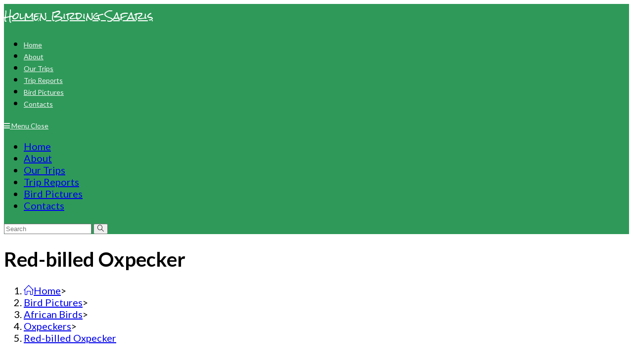

--- FILE ---
content_type: text/html; charset=UTF-8
request_url: https://www.holmen-birding-safari.com/bird-pictures/african-birds/oxpeckers/red-billed-oxpecker/
body_size: 13992
content:
<!DOCTYPE html>
<html class="html" lang="en-GB">
<head>
	<meta charset="UTF-8">
	<link rel="profile" href="https://gmpg.org/xfn/11">

	<title>Red-billed Oxpecker &#8211; Holmen Birding Safaris</title>
<meta name='robots' content='max-image-preview:large' />
<meta name="viewport" content="width=device-width, initial-scale=1"><link rel='dns-prefetch' href='//fonts.googleapis.com' />
<link rel="alternate" type="application/rss+xml" title="Holmen Birding Safaris &raquo; Feed" href="https://www.holmen-birding-safari.com/feed/" />
<link rel="alternate" type="application/rss+xml" title="Holmen Birding Safaris &raquo; Comments Feed" href="https://www.holmen-birding-safari.com/comments/feed/" />
<link rel="alternate" title="oEmbed (JSON)" type="application/json+oembed" href="https://www.holmen-birding-safari.com/wp-json/oembed/1.0/embed?url=https%3A%2F%2Fwww.holmen-birding-safari.com%2Fbird-pictures%2Fafrican-birds%2Foxpeckers%2Fred-billed-oxpecker%2F" />
<link rel="alternate" title="oEmbed (XML)" type="text/xml+oembed" href="https://www.holmen-birding-safari.com/wp-json/oembed/1.0/embed?url=https%3A%2F%2Fwww.holmen-birding-safari.com%2Fbird-pictures%2Fafrican-birds%2Foxpeckers%2Fred-billed-oxpecker%2F&#038;format=xml" />
<style id='wp-img-auto-sizes-contain-inline-css'>
img:is([sizes=auto i],[sizes^="auto," i]){contain-intrinsic-size:3000px 1500px}
/*# sourceURL=wp-img-auto-sizes-contain-inline-css */
</style>
<link rel='stylesheet' id='hfe-widgets-style-css' href='https://usercontent.one/wp/www.holmen-birding-safari.com/wp-content/plugins/header-footer-elementor/inc/widgets-css/frontend.css?ver=2.8.1' media='all' />
<style id='wp-emoji-styles-inline-css'>

	img.wp-smiley, img.emoji {
		display: inline !important;
		border: none !important;
		box-shadow: none !important;
		height: 1em !important;
		width: 1em !important;
		margin: 0 0.07em !important;
		vertical-align: -0.1em !important;
		background: none !important;
		padding: 0 !important;
	}
/*# sourceURL=wp-emoji-styles-inline-css */
</style>
<style id='classic-theme-styles-inline-css'>
/*! This file is auto-generated */
.wp-block-button__link{color:#fff;background-color:#32373c;border-radius:9999px;box-shadow:none;text-decoration:none;padding:calc(.667em + 2px) calc(1.333em + 2px);font-size:1.125em}.wp-block-file__button{background:#32373c;color:#fff;text-decoration:none}
/*# sourceURL=/wp-includes/css/classic-themes.min.css */
</style>
<style id='global-styles-inline-css'>
:root{--wp--preset--aspect-ratio--square: 1;--wp--preset--aspect-ratio--4-3: 4/3;--wp--preset--aspect-ratio--3-4: 3/4;--wp--preset--aspect-ratio--3-2: 3/2;--wp--preset--aspect-ratio--2-3: 2/3;--wp--preset--aspect-ratio--16-9: 16/9;--wp--preset--aspect-ratio--9-16: 9/16;--wp--preset--color--black: #000000;--wp--preset--color--cyan-bluish-gray: #abb8c3;--wp--preset--color--white: #ffffff;--wp--preset--color--pale-pink: #f78da7;--wp--preset--color--vivid-red: #cf2e2e;--wp--preset--color--luminous-vivid-orange: #ff6900;--wp--preset--color--luminous-vivid-amber: #fcb900;--wp--preset--color--light-green-cyan: #7bdcb5;--wp--preset--color--vivid-green-cyan: #00d084;--wp--preset--color--pale-cyan-blue: #8ed1fc;--wp--preset--color--vivid-cyan-blue: #0693e3;--wp--preset--color--vivid-purple: #9b51e0;--wp--preset--gradient--vivid-cyan-blue-to-vivid-purple: linear-gradient(135deg,rgb(6,147,227) 0%,rgb(155,81,224) 100%);--wp--preset--gradient--light-green-cyan-to-vivid-green-cyan: linear-gradient(135deg,rgb(122,220,180) 0%,rgb(0,208,130) 100%);--wp--preset--gradient--luminous-vivid-amber-to-luminous-vivid-orange: linear-gradient(135deg,rgb(252,185,0) 0%,rgb(255,105,0) 100%);--wp--preset--gradient--luminous-vivid-orange-to-vivid-red: linear-gradient(135deg,rgb(255,105,0) 0%,rgb(207,46,46) 100%);--wp--preset--gradient--very-light-gray-to-cyan-bluish-gray: linear-gradient(135deg,rgb(238,238,238) 0%,rgb(169,184,195) 100%);--wp--preset--gradient--cool-to-warm-spectrum: linear-gradient(135deg,rgb(74,234,220) 0%,rgb(151,120,209) 20%,rgb(207,42,186) 40%,rgb(238,44,130) 60%,rgb(251,105,98) 80%,rgb(254,248,76) 100%);--wp--preset--gradient--blush-light-purple: linear-gradient(135deg,rgb(255,206,236) 0%,rgb(152,150,240) 100%);--wp--preset--gradient--blush-bordeaux: linear-gradient(135deg,rgb(254,205,165) 0%,rgb(254,45,45) 50%,rgb(107,0,62) 100%);--wp--preset--gradient--luminous-dusk: linear-gradient(135deg,rgb(255,203,112) 0%,rgb(199,81,192) 50%,rgb(65,88,208) 100%);--wp--preset--gradient--pale-ocean: linear-gradient(135deg,rgb(255,245,203) 0%,rgb(182,227,212) 50%,rgb(51,167,181) 100%);--wp--preset--gradient--electric-grass: linear-gradient(135deg,rgb(202,248,128) 0%,rgb(113,206,126) 100%);--wp--preset--gradient--midnight: linear-gradient(135deg,rgb(2,3,129) 0%,rgb(40,116,252) 100%);--wp--preset--font-size--small: 13px;--wp--preset--font-size--medium: 20px;--wp--preset--font-size--large: 36px;--wp--preset--font-size--x-large: 42px;--wp--preset--spacing--20: 0.44rem;--wp--preset--spacing--30: 0.67rem;--wp--preset--spacing--40: 1rem;--wp--preset--spacing--50: 1.5rem;--wp--preset--spacing--60: 2.25rem;--wp--preset--spacing--70: 3.38rem;--wp--preset--spacing--80: 5.06rem;--wp--preset--shadow--natural: 6px 6px 9px rgba(0, 0, 0, 0.2);--wp--preset--shadow--deep: 12px 12px 50px rgba(0, 0, 0, 0.4);--wp--preset--shadow--sharp: 6px 6px 0px rgba(0, 0, 0, 0.2);--wp--preset--shadow--outlined: 6px 6px 0px -3px rgb(255, 255, 255), 6px 6px rgb(0, 0, 0);--wp--preset--shadow--crisp: 6px 6px 0px rgb(0, 0, 0);}:where(.is-layout-flex){gap: 0.5em;}:where(.is-layout-grid){gap: 0.5em;}body .is-layout-flex{display: flex;}.is-layout-flex{flex-wrap: wrap;align-items: center;}.is-layout-flex > :is(*, div){margin: 0;}body .is-layout-grid{display: grid;}.is-layout-grid > :is(*, div){margin: 0;}:where(.wp-block-columns.is-layout-flex){gap: 2em;}:where(.wp-block-columns.is-layout-grid){gap: 2em;}:where(.wp-block-post-template.is-layout-flex){gap: 1.25em;}:where(.wp-block-post-template.is-layout-grid){gap: 1.25em;}.has-black-color{color: var(--wp--preset--color--black) !important;}.has-cyan-bluish-gray-color{color: var(--wp--preset--color--cyan-bluish-gray) !important;}.has-white-color{color: var(--wp--preset--color--white) !important;}.has-pale-pink-color{color: var(--wp--preset--color--pale-pink) !important;}.has-vivid-red-color{color: var(--wp--preset--color--vivid-red) !important;}.has-luminous-vivid-orange-color{color: var(--wp--preset--color--luminous-vivid-orange) !important;}.has-luminous-vivid-amber-color{color: var(--wp--preset--color--luminous-vivid-amber) !important;}.has-light-green-cyan-color{color: var(--wp--preset--color--light-green-cyan) !important;}.has-vivid-green-cyan-color{color: var(--wp--preset--color--vivid-green-cyan) !important;}.has-pale-cyan-blue-color{color: var(--wp--preset--color--pale-cyan-blue) !important;}.has-vivid-cyan-blue-color{color: var(--wp--preset--color--vivid-cyan-blue) !important;}.has-vivid-purple-color{color: var(--wp--preset--color--vivid-purple) !important;}.has-black-background-color{background-color: var(--wp--preset--color--black) !important;}.has-cyan-bluish-gray-background-color{background-color: var(--wp--preset--color--cyan-bluish-gray) !important;}.has-white-background-color{background-color: var(--wp--preset--color--white) !important;}.has-pale-pink-background-color{background-color: var(--wp--preset--color--pale-pink) !important;}.has-vivid-red-background-color{background-color: var(--wp--preset--color--vivid-red) !important;}.has-luminous-vivid-orange-background-color{background-color: var(--wp--preset--color--luminous-vivid-orange) !important;}.has-luminous-vivid-amber-background-color{background-color: var(--wp--preset--color--luminous-vivid-amber) !important;}.has-light-green-cyan-background-color{background-color: var(--wp--preset--color--light-green-cyan) !important;}.has-vivid-green-cyan-background-color{background-color: var(--wp--preset--color--vivid-green-cyan) !important;}.has-pale-cyan-blue-background-color{background-color: var(--wp--preset--color--pale-cyan-blue) !important;}.has-vivid-cyan-blue-background-color{background-color: var(--wp--preset--color--vivid-cyan-blue) !important;}.has-vivid-purple-background-color{background-color: var(--wp--preset--color--vivid-purple) !important;}.has-black-border-color{border-color: var(--wp--preset--color--black) !important;}.has-cyan-bluish-gray-border-color{border-color: var(--wp--preset--color--cyan-bluish-gray) !important;}.has-white-border-color{border-color: var(--wp--preset--color--white) !important;}.has-pale-pink-border-color{border-color: var(--wp--preset--color--pale-pink) !important;}.has-vivid-red-border-color{border-color: var(--wp--preset--color--vivid-red) !important;}.has-luminous-vivid-orange-border-color{border-color: var(--wp--preset--color--luminous-vivid-orange) !important;}.has-luminous-vivid-amber-border-color{border-color: var(--wp--preset--color--luminous-vivid-amber) !important;}.has-light-green-cyan-border-color{border-color: var(--wp--preset--color--light-green-cyan) !important;}.has-vivid-green-cyan-border-color{border-color: var(--wp--preset--color--vivid-green-cyan) !important;}.has-pale-cyan-blue-border-color{border-color: var(--wp--preset--color--pale-cyan-blue) !important;}.has-vivid-cyan-blue-border-color{border-color: var(--wp--preset--color--vivid-cyan-blue) !important;}.has-vivid-purple-border-color{border-color: var(--wp--preset--color--vivid-purple) !important;}.has-vivid-cyan-blue-to-vivid-purple-gradient-background{background: var(--wp--preset--gradient--vivid-cyan-blue-to-vivid-purple) !important;}.has-light-green-cyan-to-vivid-green-cyan-gradient-background{background: var(--wp--preset--gradient--light-green-cyan-to-vivid-green-cyan) !important;}.has-luminous-vivid-amber-to-luminous-vivid-orange-gradient-background{background: var(--wp--preset--gradient--luminous-vivid-amber-to-luminous-vivid-orange) !important;}.has-luminous-vivid-orange-to-vivid-red-gradient-background{background: var(--wp--preset--gradient--luminous-vivid-orange-to-vivid-red) !important;}.has-very-light-gray-to-cyan-bluish-gray-gradient-background{background: var(--wp--preset--gradient--very-light-gray-to-cyan-bluish-gray) !important;}.has-cool-to-warm-spectrum-gradient-background{background: var(--wp--preset--gradient--cool-to-warm-spectrum) !important;}.has-blush-light-purple-gradient-background{background: var(--wp--preset--gradient--blush-light-purple) !important;}.has-blush-bordeaux-gradient-background{background: var(--wp--preset--gradient--blush-bordeaux) !important;}.has-luminous-dusk-gradient-background{background: var(--wp--preset--gradient--luminous-dusk) !important;}.has-pale-ocean-gradient-background{background: var(--wp--preset--gradient--pale-ocean) !important;}.has-electric-grass-gradient-background{background: var(--wp--preset--gradient--electric-grass) !important;}.has-midnight-gradient-background{background: var(--wp--preset--gradient--midnight) !important;}.has-small-font-size{font-size: var(--wp--preset--font-size--small) !important;}.has-medium-font-size{font-size: var(--wp--preset--font-size--medium) !important;}.has-large-font-size{font-size: var(--wp--preset--font-size--large) !important;}.has-x-large-font-size{font-size: var(--wp--preset--font-size--x-large) !important;}
:where(.wp-block-post-template.is-layout-flex){gap: 1.25em;}:where(.wp-block-post-template.is-layout-grid){gap: 1.25em;}
:where(.wp-block-term-template.is-layout-flex){gap: 1.25em;}:where(.wp-block-term-template.is-layout-grid){gap: 1.25em;}
:where(.wp-block-columns.is-layout-flex){gap: 2em;}:where(.wp-block-columns.is-layout-grid){gap: 2em;}
:root :where(.wp-block-pullquote){font-size: 1.5em;line-height: 1.6;}
/*# sourceURL=global-styles-inline-css */
</style>
<link rel='stylesheet' id='hfe-style-css' href='https://usercontent.one/wp/www.holmen-birding-safari.com/wp-content/plugins/header-footer-elementor/assets/css/header-footer-elementor.css?ver=2.8.1' media='all' />
<link rel='stylesheet' id='elementor-icons-css' href='https://usercontent.one/wp/www.holmen-birding-safari.com/wp-content/plugins/elementor/assets/lib/eicons/css/elementor-icons.min.css?ver=5.46.0' media='all' />
<link rel='stylesheet' id='elementor-frontend-css' href='https://usercontent.one/wp/www.holmen-birding-safari.com/wp-content/plugins/elementor/assets/css/frontend.min.css?ver=3.34.2' media='all' />
<link rel='stylesheet' id='elementor-post-13244-css' href='https://usercontent.one/wp/www.holmen-birding-safari.com/wp-content/uploads/elementor/css/post-13244.css?ver=1769357177' media='all' />
<link rel='stylesheet' id='font-awesome-5-all-css' href='https://usercontent.one/wp/www.holmen-birding-safari.com/wp-content/plugins/elementor/assets/lib/font-awesome/css/all.min.css?ver=3.34.2' media='all' />
<link rel='stylesheet' id='font-awesome-4-shim-css' href='https://usercontent.one/wp/www.holmen-birding-safari.com/wp-content/plugins/elementor/assets/lib/font-awesome/css/v4-shims.min.css?ver=3.34.2' media='all' />
<link rel='stylesheet' id='widget-image-css' href='https://usercontent.one/wp/www.holmen-birding-safari.com/wp-content/plugins/elementor/assets/css/widget-image.min.css?ver=3.34.2' media='all' />
<link rel='stylesheet' id='elementor-post-5939-css' href='https://usercontent.one/wp/www.holmen-birding-safari.com/wp-content/uploads/elementor/css/post-5939.css?ver=1769528371' media='all' />
<link rel='stylesheet' id='elementor-post-217-css' href='https://usercontent.one/wp/www.holmen-birding-safari.com/wp-content/uploads/elementor/css/post-217.css?ver=1769357177' media='all' />
<link rel='stylesheet' id='font-awesome-css' href='https://usercontent.one/wp/www.holmen-birding-safari.com/wp-content/themes/oceanwp/assets/fonts/fontawesome/css/all.min.css?ver=6.4.2' media='all' />
<link rel='stylesheet' id='simple-line-icons-css' href='https://usercontent.one/wp/www.holmen-birding-safari.com/wp-content/themes/oceanwp/assets/css/third/simple-line-icons.min.css?ver=2.4.0' media='all' />
<link rel='stylesheet' id='oceanwp-style-css' href='https://usercontent.one/wp/www.holmen-birding-safari.com/wp-content/themes/oceanwp/assets/css/style.min.css?ver=3.5.5' media='all' />
<link rel='stylesheet' id='oceanwp-google-font-lato-css' href='//fonts.googleapis.com/css?family=Lato%3A100%2C200%2C300%2C400%2C500%2C600%2C700%2C800%2C900%2C100i%2C200i%2C300i%2C400i%2C500i%2C600i%2C700i%2C800i%2C900i&#038;subset=latin&#038;display=swap&#038;ver=6.9' media='all' />
<link rel='stylesheet' id='oceanwp-google-font-rock-salt-css' href='//fonts.googleapis.com/css?family=Rock+Salt%3A100%2C200%2C300%2C400%2C500%2C600%2C700%2C800%2C900%2C100i%2C200i%2C300i%2C400i%2C500i%2C600i%2C700i%2C800i%2C900i&#038;subset=latin&#038;display=swap&#038;ver=6.9' media='all' />
<link rel='stylesheet' id='hfe-elementor-icons-css' href='https://usercontent.one/wp/www.holmen-birding-safari.com/wp-content/plugins/elementor/assets/lib/eicons/css/elementor-icons.min.css?ver=5.34.0' media='all' />
<link rel='stylesheet' id='hfe-icons-list-css' href='https://usercontent.one/wp/www.holmen-birding-safari.com/wp-content/plugins/elementor/assets/css/widget-icon-list.min.css?ver=3.24.3' media='all' />
<link rel='stylesheet' id='hfe-social-icons-css' href='https://usercontent.one/wp/www.holmen-birding-safari.com/wp-content/plugins/elementor/assets/css/widget-social-icons.min.css?ver=3.24.0' media='all' />
<link rel='stylesheet' id='hfe-social-share-icons-brands-css' href='https://usercontent.one/wp/www.holmen-birding-safari.com/wp-content/plugins/elementor/assets/lib/font-awesome/css/brands.css?ver=5.15.3' media='all' />
<link rel='stylesheet' id='hfe-social-share-icons-fontawesome-css' href='https://usercontent.one/wp/www.holmen-birding-safari.com/wp-content/plugins/elementor/assets/lib/font-awesome/css/fontawesome.css?ver=5.15.3' media='all' />
<link rel='stylesheet' id='hfe-nav-menu-icons-css' href='https://usercontent.one/wp/www.holmen-birding-safari.com/wp-content/plugins/elementor/assets/lib/font-awesome/css/solid.css?ver=5.15.3' media='all' />
<link rel='stylesheet' id='hfe-widget-blockquote-css' href='https://usercontent.one/wp/www.holmen-birding-safari.com/wp-content/plugins/elementor-pro/assets/css/widget-blockquote.min.css?ver=3.25.0' media='all' />
<link rel='stylesheet' id='hfe-mega-menu-css' href='https://usercontent.one/wp/www.holmen-birding-safari.com/wp-content/plugins/elementor-pro/assets/css/widget-mega-menu.min.css?ver=3.26.2' media='all' />
<link rel='stylesheet' id='hfe-nav-menu-widget-css' href='https://usercontent.one/wp/www.holmen-birding-safari.com/wp-content/plugins/elementor-pro/assets/css/widget-nav-menu.min.css?ver=3.26.0' media='all' />
<link rel='stylesheet' id='oe-widgets-style-css' href='https://usercontent.one/wp/www.holmen-birding-safari.com/wp-content/plugins/ocean-extra/assets/css/widgets.css?ver=6.9' media='all' />
<link rel='stylesheet' id='elementor-gf-local-lato-css' href='http://www.holmen-birding-safari.com/wp-content/uploads/elementor/google-fonts/css/lato.css?ver=1749047772' media='all' />
<link rel='stylesheet' id='elementor-icons-shared-0-css' href='https://usercontent.one/wp/www.holmen-birding-safari.com/wp-content/plugins/elementor/assets/lib/font-awesome/css/fontawesome.min.css?ver=5.15.3' media='all' />
<link rel='stylesheet' id='elementor-icons-fa-brands-css' href='https://usercontent.one/wp/www.holmen-birding-safari.com/wp-content/plugins/elementor/assets/lib/font-awesome/css/brands.min.css?ver=5.15.3' media='all' />
<script src="https://usercontent.one/wp/www.holmen-birding-safari.com/wp-content/plugins/elementor/assets/lib/font-awesome/js/v4-shims.min.js?ver=3.34.2" id="font-awesome-4-shim-js"></script>
<script src="https://www.holmen-birding-safari.com/wp-includes/js/jquery/jquery.min.js?ver=3.7.1" id="jquery-core-js"></script>
<script src="https://www.holmen-birding-safari.com/wp-includes/js/jquery/jquery-migrate.min.js?ver=3.4.1" id="jquery-migrate-js"></script>
<script id="jquery-js-after">
!function($){"use strict";$(document).ready(function(){$(this).scrollTop()>100&&$(".hfe-scroll-to-top-wrap").removeClass("hfe-scroll-to-top-hide"),$(window).scroll(function(){$(this).scrollTop()<100?$(".hfe-scroll-to-top-wrap").fadeOut(300):$(".hfe-scroll-to-top-wrap").fadeIn(300)}),$(".hfe-scroll-to-top-wrap").on("click",function(){$("html, body").animate({scrollTop:0},300);return!1})})}(jQuery);
!function($){'use strict';$(document).ready(function(){var bar=$('.hfe-reading-progress-bar');if(!bar.length)return;$(window).on('scroll',function(){var s=$(window).scrollTop(),d=$(document).height()-$(window).height(),p=d? s/d*100:0;bar.css('width',p+'%')});});}(jQuery);
//# sourceURL=jquery-js-after
</script>
<link rel="https://api.w.org/" href="https://www.holmen-birding-safari.com/wp-json/" /><link rel="alternate" title="JSON" type="application/json" href="https://www.holmen-birding-safari.com/wp-json/wp/v2/pages/5939" /><link rel="EditURI" type="application/rsd+xml" title="RSD" href="https://www.holmen-birding-safari.com/xmlrpc.php?rsd" />
<meta name="generator" content="WordPress 6.9" />
<link rel="canonical" href="https://www.holmen-birding-safari.com/bird-pictures/african-birds/oxpeckers/red-billed-oxpecker/" />
<link rel='shortlink' href='https://www.holmen-birding-safari.com/?p=5939' />
<style>[class*=" icon-oc-"],[class^=icon-oc-]{speak:none;font-style:normal;font-weight:400;font-variant:normal;text-transform:none;line-height:1;-webkit-font-smoothing:antialiased;-moz-osx-font-smoothing:grayscale}.icon-oc-one-com-white-32px-fill:before{content:"901"}.icon-oc-one-com:before{content:"900"}#one-com-icon,.toplevel_page_onecom-wp .wp-menu-image{speak:none;display:flex;align-items:center;justify-content:center;text-transform:none;line-height:1;-webkit-font-smoothing:antialiased;-moz-osx-font-smoothing:grayscale}.onecom-wp-admin-bar-item>a,.toplevel_page_onecom-wp>.wp-menu-name{font-size:16px;font-weight:400;line-height:1}.toplevel_page_onecom-wp>.wp-menu-name img{width:69px;height:9px;}.wp-submenu-wrap.wp-submenu>.wp-submenu-head>img{width:88px;height:auto}.onecom-wp-admin-bar-item>a img{height:7px!important}.onecom-wp-admin-bar-item>a img,.toplevel_page_onecom-wp>.wp-menu-name img{opacity:.8}.onecom-wp-admin-bar-item.hover>a img,.toplevel_page_onecom-wp.wp-has-current-submenu>.wp-menu-name img,li.opensub>a.toplevel_page_onecom-wp>.wp-menu-name img{opacity:1}#one-com-icon:before,.onecom-wp-admin-bar-item>a:before,.toplevel_page_onecom-wp>.wp-menu-image:before{content:'';position:static!important;background-color:rgba(240,245,250,.4);border-radius:102px;width:18px;height:18px;padding:0!important}.onecom-wp-admin-bar-item>a:before{width:14px;height:14px}.onecom-wp-admin-bar-item.hover>a:before,.toplevel_page_onecom-wp.opensub>a>.wp-menu-image:before,.toplevel_page_onecom-wp.wp-has-current-submenu>.wp-menu-image:before{background-color:#76b82a}.onecom-wp-admin-bar-item>a{display:inline-flex!important;align-items:center;justify-content:center}#one-com-logo-wrapper{font-size:4em}#one-com-icon{vertical-align:middle}.imagify-welcome{display:none !important;}</style><meta name="generator" content="Elementor 3.34.2; features: additional_custom_breakpoints; settings: css_print_method-external, google_font-enabled, font_display-auto">
<style>.recentcomments a{display:inline !important;padding:0 !important;margin:0 !important;}</style>			<style>
				.e-con.e-parent:nth-of-type(n+4):not(.e-lazyloaded):not(.e-no-lazyload),
				.e-con.e-parent:nth-of-type(n+4):not(.e-lazyloaded):not(.e-no-lazyload) * {
					background-image: none !important;
				}
				@media screen and (max-height: 1024px) {
					.e-con.e-parent:nth-of-type(n+3):not(.e-lazyloaded):not(.e-no-lazyload),
					.e-con.e-parent:nth-of-type(n+3):not(.e-lazyloaded):not(.e-no-lazyload) * {
						background-image: none !important;
					}
				}
				@media screen and (max-height: 640px) {
					.e-con.e-parent:nth-of-type(n+2):not(.e-lazyloaded):not(.e-no-lazyload),
					.e-con.e-parent:nth-of-type(n+2):not(.e-lazyloaded):not(.e-no-lazyload) * {
						background-image: none !important;
					}
				}
			</style>
			<!-- OceanWP CSS -->
<style type="text/css">
/* Header CSS */#site-header,.has-transparent-header .is-sticky #site-header,.has-vh-transparent .is-sticky #site-header.vertical-header,#searchform-header-replace{background-color:#2f9959}#site-header.has-header-media .overlay-header-media{background-color:rgba(0,0,0,0.5)}#site-logo a.site-logo-text{color:#ffffff}#site-navigation-wrap .dropdown-menu >li >a,.oceanwp-mobile-menu-icon a,#searchform-header-replace-close{color:#f7f7f7}#site-navigation-wrap .dropdown-menu >li >a .owp-icon use,.oceanwp-mobile-menu-icon a .owp-icon use,#searchform-header-replace-close .owp-icon use{stroke:#f7f7f7}#site-navigation-wrap .dropdown-menu >li >a:hover,.oceanwp-mobile-menu-icon a:hover,#searchform-header-replace-close:hover{color:#d1ecff}#site-navigation-wrap .dropdown-menu >li >a:hover .owp-icon use,.oceanwp-mobile-menu-icon a:hover .owp-icon use,#searchform-header-replace-close:hover .owp-icon use{stroke:#d1ecff}/* Footer Widgets CSS */#footer-widgets{padding:0}/* Typography CSS */body{font-family:Lato;font-size:20px;color:#000000}h1,h2,h3,h4,h5,h6,.theme-heading,.widget-title,.oceanwp-widget-recent-posts-title,.comment-reply-title,.entry-title,.sidebar-box .widget-title{font-family:Lato}#site-logo a.site-logo-text{font-family:Rock Salt}#site-navigation-wrap .dropdown-menu >li >a,#site-header.full_screen-header .fs-dropdown-menu >li >a,#site-header.top-header #site-navigation-wrap .dropdown-menu >li >a,#site-header.center-header #site-navigation-wrap .dropdown-menu >li >a,#site-header.medium-header #site-navigation-wrap .dropdown-menu >li >a,.oceanwp-mobile-menu-icon a{font-family:Lato;font-size:14px}
</style></head>

<body class="wp-singular page-template-default page page-id-5939 page-child parent-pageid-1814 wp-embed-responsive wp-theme-oceanwp ehf-template-oceanwp ehf-stylesheet-oceanwp oceanwp-theme dropdown-mobile no-header-border default-breakpoint content-full-screen has-breadcrumbs has-fixed-footer elementor-default elementor-kit-13244 elementor-page elementor-page-5939" itemscope="itemscope" itemtype="https://schema.org/WebPage">

	
	
	<div id="outer-wrap" class="site clr">

		<a class="skip-link screen-reader-text" href="#main">Skip to content</a>

		
		<div id="wrap" class="clr">

			
			
<header id="site-header" class="minimal-header clr" data-height="74" itemscope="itemscope" itemtype="https://schema.org/WPHeader" role="banner">

	
					
			<div id="site-header-inner" class="clr container">

				
				

<div id="site-logo" class="clr" itemscope itemtype="https://schema.org/Brand" >

	
	<div id="site-logo-inner" class="clr">

						<a href="https://www.holmen-birding-safari.com/" rel="home" class="site-title site-logo-text" >Holmen Birding Safaris</a>
				
	</div><!-- #site-logo-inner -->

	
	
</div><!-- #site-logo -->

			<div id="site-navigation-wrap" class="clr">
			
			
			
			<nav id="site-navigation" class="navigation main-navigation clr" itemscope="itemscope" itemtype="https://schema.org/SiteNavigationElement" role="navigation" >

				<ul id="menu-main" class="main-menu dropdown-menu sf-menu"><li id="menu-item-18" class="menu-item menu-item-type-post_type menu-item-object-page menu-item-home menu-item-18"><a href="https://www.holmen-birding-safari.com/" class="menu-link"><span class="text-wrap">Home</span></a></li><li id="menu-item-19" class="menu-item menu-item-type-post_type menu-item-object-page menu-item-19"><a href="https://www.holmen-birding-safari.com/about/" class="menu-link"><span class="text-wrap">About</span></a></li><li id="menu-item-22" class="menu-item menu-item-type-post_type menu-item-object-page menu-item-22"><a href="https://www.holmen-birding-safari.com/our-trips-2/" class="menu-link"><span class="text-wrap">Our Trips</span></a></li><li id="menu-item-362" class="menu-item menu-item-type-post_type menu-item-object-page menu-item-362"><a href="https://www.holmen-birding-safari.com/trip-reports/" class="menu-link"><span class="text-wrap">Trip Reports</span></a></li><li id="menu-item-459" class="menu-item menu-item-type-post_type menu-item-object-page current-page-ancestor menu-item-459"><a href="https://www.holmen-birding-safari.com/bird-pictures/" class="menu-link"><span class="text-wrap">Bird Pictures</span></a></li><li id="menu-item-21" class="menu-item menu-item-type-post_type menu-item-object-page menu-item-21"><a href="https://www.holmen-birding-safari.com/contacts/" class="menu-link"><span class="text-wrap">Contacts</span></a></li></ul>
			</nav><!-- #site-navigation -->

			
			
					</div><!-- #site-navigation-wrap -->
			
		
	
				
	
	<div class="oceanwp-mobile-menu-icon clr mobile-right">

		
		
		
		<a href="https://www.holmen-birding-safari.com/#mobile-menu-toggle" class="mobile-menu"  aria-label="Mobile Menu">
							<i class="fa fa-bars" aria-hidden="true"></i>
								<span class="oceanwp-text">Menu</span>
				<span class="oceanwp-close-text">Close</span>
						</a>

		
		
		
	</div><!-- #oceanwp-mobile-menu-navbar -->

	

			</div><!-- #site-header-inner -->

			
<div id="mobile-dropdown" class="clr" >

	<nav class="clr" itemscope="itemscope" itemtype="https://schema.org/SiteNavigationElement">

		<ul id="menu-main-1" class="menu"><li class="menu-item menu-item-type-post_type menu-item-object-page menu-item-home menu-item-18"><a href="https://www.holmen-birding-safari.com/">Home</a></li>
<li class="menu-item menu-item-type-post_type menu-item-object-page menu-item-19"><a href="https://www.holmen-birding-safari.com/about/">About</a></li>
<li class="menu-item menu-item-type-post_type menu-item-object-page menu-item-22"><a href="https://www.holmen-birding-safari.com/our-trips-2/">Our Trips</a></li>
<li class="menu-item menu-item-type-post_type menu-item-object-page menu-item-362"><a href="https://www.holmen-birding-safari.com/trip-reports/">Trip Reports</a></li>
<li class="menu-item menu-item-type-post_type menu-item-object-page current-page-ancestor menu-item-459"><a href="https://www.holmen-birding-safari.com/bird-pictures/">Bird Pictures</a></li>
<li class="menu-item menu-item-type-post_type menu-item-object-page menu-item-21"><a href="https://www.holmen-birding-safari.com/contacts/">Contacts</a></li>
</ul>
<div id="mobile-menu-search" class="clr">
	<form aria-label="Search this website" method="get" action="https://www.holmen-birding-safari.com/" class="mobile-searchform">
		<input aria-label="Insert search query" value="" class="field" id="ocean-mobile-search-1" type="search" name="s" autocomplete="off" placeholder="Search" />
		<button aria-label="Submit search" type="submit" class="searchform-submit">
			<i class=" icon-magnifier" aria-hidden="true" role="img"></i>		</button>
					</form>
</div><!-- .mobile-menu-search -->

	</nav>

</div>

			
			
		
		
</header><!-- #site-header -->


			
			<main id="main" class="site-main clr"  role="main">

				

<header class="page-header">

	
	<div class="container clr page-header-inner">

		
			<h1 class="page-header-title clr" itemprop="headline">Red-billed Oxpecker</h1>

			
		
		<nav role="navigation" aria-label="Breadcrumbs" class="site-breadcrumbs clr position-"><ol class="trail-items" itemscope itemtype="http://schema.org/BreadcrumbList"><meta name="numberOfItems" content="5" /><meta name="itemListOrder" content="Ascending" /><li class="trail-item trail-begin" itemprop="itemListElement" itemscope itemtype="https://schema.org/ListItem"><a href="https://www.holmen-birding-safari.com" rel="home" aria-label="Home" itemprop="item"><span itemprop="name"><i class=" icon-home" aria-hidden="true" role="img"></i><span class="breadcrumb-home has-icon">Home</span></span></a><span class="breadcrumb-sep">></span><meta itemprop="position" content="1" /></li><li class="trail-item" itemprop="itemListElement" itemscope itemtype="https://schema.org/ListItem"><a href="https://www.holmen-birding-safari.com/bird-pictures/" itemprop="item"><span itemprop="name">Bird Pictures</span></a><span class="breadcrumb-sep">></span><meta itemprop="position" content="2" /></li><li class="trail-item" itemprop="itemListElement" itemscope itemtype="https://schema.org/ListItem"><a href="https://www.holmen-birding-safari.com/bird-pictures/african-birds/" itemprop="item"><span itemprop="name">African Birds</span></a><span class="breadcrumb-sep">></span><meta itemprop="position" content="3" /></li><li class="trail-item" itemprop="itemListElement" itemscope itemtype="https://schema.org/ListItem"><a href="https://www.holmen-birding-safari.com/bird-pictures/african-birds/oxpeckers/" itemprop="item"><span itemprop="name">Oxpeckers</span></a><span class="breadcrumb-sep">></span><meta itemprop="position" content="4" /></li><li class="trail-item trail-end" itemprop="itemListElement" itemscope itemtype="https://schema.org/ListItem"><span itemprop="name"><a href="https://www.holmen-birding-safari.com/bird-pictures/african-birds/oxpeckers/red-billed-oxpecker/">Red-billed Oxpecker</a></span><meta itemprop="position" content="5" /></li></ol></nav>
	</div><!-- .page-header-inner -->

	
	
</header><!-- .page-header -->


	
	<div id="content-wrap" class="container clr">

		
		<div id="primary" class="content-area clr">

			
			<div id="content" class="site-content clr">

				
				
<article class="single-page-article clr">

	
<div class="entry clr" itemprop="text">

	
			<div data-elementor-type="wp-page" data-elementor-id="5939" class="elementor elementor-5939" data-elementor-post-type="page">
						<section class="elementor-section elementor-top-section elementor-element elementor-element-a836dc6 elementor-section-boxed elementor-section-height-default elementor-section-height-default" data-id="a836dc6" data-element_type="section">
						<div class="elementor-container elementor-column-gap-default">
					<div class="elementor-column elementor-col-100 elementor-top-column elementor-element elementor-element-be2466a" data-id="be2466a" data-element_type="column">
			<div class="elementor-widget-wrap elementor-element-populated">
						<div class="elementor-element elementor-element-3c3adeb elementor-widget elementor-widget-text-editor" data-id="3c3adeb" data-element_type="widget" data-widget_type="text-editor.default">
				<div class="elementor-widget-container">
									<p><em>Buphagus erythrorhynchus</em></p>								</div>
				</div>
					</div>
		</div>
					</div>
		</section>
				<section class="elementor-section elementor-top-section elementor-element elementor-element-80d0c6a elementor-section-boxed elementor-section-height-default elementor-section-height-default" data-id="80d0c6a" data-element_type="section">
						<div class="elementor-container elementor-column-gap-default">
					<div class="elementor-column elementor-col-100 elementor-top-column elementor-element elementor-element-4ea8349" data-id="4ea8349" data-element_type="column">
			<div class="elementor-widget-wrap elementor-element-populated">
						<div class="elementor-element elementor-element-caf2e72 elementor-widget elementor-widget-image" data-id="caf2e72" data-element_type="widget" data-widget_type="image.default">
				<div class="elementor-widget-container">
															<img fetchpriority="high" decoding="async" width="2560" height="1707" src="http://www.holmen-birding-safari.com/wp-content/uploads/2025/02/Oxpecker-Red-billed_0004025.01.03_0031_Masai-topaz-scaled.jpg" class="attachment-full size-full wp-image-54263" alt="" srcset="http://www.holmen-birding-safari.com/wp-content/uploads/2025/02/Oxpecker-Red-billed_0004025.01.03_0031_Masai-topaz-scaled.jpg 2560w, http://www.holmen-birding-safari.com/wp-content/uploads/2025/02/Oxpecker-Red-billed_0004025.01.03_0031_Masai-topaz-300x200.jpg 300w, http://www.holmen-birding-safari.com/wp-content/uploads/2025/02/Oxpecker-Red-billed_0004025.01.03_0031_Masai-topaz-1024x683.jpg 1024w, http://www.holmen-birding-safari.com/wp-content/uploads/2025/02/Oxpecker-Red-billed_0004025.01.03_0031_Masai-topaz-768x512.jpg 768w, http://www.holmen-birding-safari.com/wp-content/uploads/2025/02/Oxpecker-Red-billed_0004025.01.03_0031_Masai-topaz-1536x1024.jpg 1536w, http://www.holmen-birding-safari.com/wp-content/uploads/2025/02/Oxpecker-Red-billed_0004025.01.03_0031_Masai-topaz-2048x1366.jpg 2048w" sizes="(max-width: 2560px) 100vw, 2560px" />															</div>
				</div>
				<div class="elementor-element elementor-element-bcb29d7 elementor-widget elementor-widget-text-editor" data-id="bcb29d7" data-element_type="widget" data-widget_type="text-editor.default">
				<div class="elementor-widget-container">
									<p>Masai Steppes, Tanzania, January 3, 2025</p>								</div>
				</div>
				<div class="elementor-element elementor-element-d5298d7 elementor-widget elementor-widget-image" data-id="d5298d7" data-element_type="widget" data-widget_type="image.default">
				<div class="elementor-widget-container">
															<img decoding="async" width="2560" height="1707" src="http://www.holmen-birding-safari.com/wp-content/uploads/2023/12/Oxpecker-Red-billed_0003523.11.17_0013_Tree-Tops_01-topaz-1-scaled.jpg" class="attachment-full size-full wp-image-40352" alt="" srcset="http://www.holmen-birding-safari.com/wp-content/uploads/2023/12/Oxpecker-Red-billed_0003523.11.17_0013_Tree-Tops_01-topaz-1-scaled.jpg 2560w, http://www.holmen-birding-safari.com/wp-content/uploads/2023/12/Oxpecker-Red-billed_0003523.11.17_0013_Tree-Tops_01-topaz-1-300x200.jpg 300w, http://www.holmen-birding-safari.com/wp-content/uploads/2023/12/Oxpecker-Red-billed_0003523.11.17_0013_Tree-Tops_01-topaz-1-1024x683.jpg 1024w, http://www.holmen-birding-safari.com/wp-content/uploads/2023/12/Oxpecker-Red-billed_0003523.11.17_0013_Tree-Tops_01-topaz-1-768x512.jpg 768w, http://www.holmen-birding-safari.com/wp-content/uploads/2023/12/Oxpecker-Red-billed_0003523.11.17_0013_Tree-Tops_01-topaz-1-1536x1024.jpg 1536w, http://www.holmen-birding-safari.com/wp-content/uploads/2023/12/Oxpecker-Red-billed_0003523.11.17_0013_Tree-Tops_01-topaz-1-2048x1365.jpg 2048w" sizes="(max-width: 2560px) 100vw, 2560px" />															</div>
				</div>
				<div class="elementor-element elementor-element-584e61f elementor-widget elementor-widget-text-editor" data-id="584e61f" data-element_type="widget" data-widget_type="text-editor.default">
				<div class="elementor-widget-container">
									<p>Randilen WMA, Tanzania, November 17, 2023</p>								</div>
				</div>
				<div class="elementor-element elementor-element-3057879 elementor-widget elementor-widget-image" data-id="3057879" data-element_type="widget" data-widget_type="image.default">
				<div class="elementor-widget-container">
															<img decoding="async" width="2560" height="1707" src="http://www.holmen-birding-safari.com/wp-content/uploads/2023/09/Oxbill-Red-billed_0003323.09.11_0485_Masai-topaz-scaled.jpg" class="attachment-full size-full wp-image-36442" alt="" srcset="http://www.holmen-birding-safari.com/wp-content/uploads/2023/09/Oxbill-Red-billed_0003323.09.11_0485_Masai-topaz-scaled.jpg 2560w, http://www.holmen-birding-safari.com/wp-content/uploads/2023/09/Oxbill-Red-billed_0003323.09.11_0485_Masai-topaz-300x200.jpg 300w, http://www.holmen-birding-safari.com/wp-content/uploads/2023/09/Oxbill-Red-billed_0003323.09.11_0485_Masai-topaz-1024x683.jpg 1024w, http://www.holmen-birding-safari.com/wp-content/uploads/2023/09/Oxbill-Red-billed_0003323.09.11_0485_Masai-topaz-768x512.jpg 768w, http://www.holmen-birding-safari.com/wp-content/uploads/2023/09/Oxbill-Red-billed_0003323.09.11_0485_Masai-topaz-1536x1024.jpg 1536w, http://www.holmen-birding-safari.com/wp-content/uploads/2023/09/Oxbill-Red-billed_0003323.09.11_0485_Masai-topaz-2048x1365.jpg 2048w" sizes="(max-width: 2560px) 100vw, 2560px" />															</div>
				</div>
				<div class="elementor-element elementor-element-f258bce elementor-widget elementor-widget-text-editor" data-id="f258bce" data-element_type="widget" data-widget_type="text-editor.default">
				<div class="elementor-widget-container">
									<p>Shambalaya Dam, Masai Steppes, Tanzania, September 11, 2023</p>								</div>
				</div>
				<div class="elementor-element elementor-element-6701bd4 elementor-widget elementor-widget-image" data-id="6701bd4" data-element_type="widget" data-widget_type="image.default">
				<div class="elementor-widget-container">
															<img loading="lazy" decoding="async" width="2560" height="1707" src="http://www.holmen-birding-safari.com/wp-content/uploads/2023/06/Oxpecker-Red-billed_0002823.01.22_0101_Kisumu-and-Aberdere-topaz-scaled.jpg" class="attachment-full size-full wp-image-35320" alt="" srcset="http://www.holmen-birding-safari.com/wp-content/uploads/2023/06/Oxpecker-Red-billed_0002823.01.22_0101_Kisumu-and-Aberdere-topaz-scaled.jpg 2560w, http://www.holmen-birding-safari.com/wp-content/uploads/2023/06/Oxpecker-Red-billed_0002823.01.22_0101_Kisumu-and-Aberdere-topaz-300x200.jpg 300w, http://www.holmen-birding-safari.com/wp-content/uploads/2023/06/Oxpecker-Red-billed_0002823.01.22_0101_Kisumu-and-Aberdere-topaz-1024x683.jpg 1024w, http://www.holmen-birding-safari.com/wp-content/uploads/2023/06/Oxpecker-Red-billed_0002823.01.22_0101_Kisumu-and-Aberdere-topaz-768x512.jpg 768w, http://www.holmen-birding-safari.com/wp-content/uploads/2023/06/Oxpecker-Red-billed_0002823.01.22_0101_Kisumu-and-Aberdere-topaz-1536x1024.jpg 1536w, http://www.holmen-birding-safari.com/wp-content/uploads/2023/06/Oxpecker-Red-billed_0002823.01.22_0101_Kisumu-and-Aberdere-topaz-2048x1365.jpg 2048w" sizes="(max-width: 2560px) 100vw, 2560px" />															</div>
				</div>
				<div class="elementor-element elementor-element-7afead9 elementor-widget elementor-widget-text-editor" data-id="7afead9" data-element_type="widget" data-widget_type="text-editor.default">
				<div class="elementor-widget-container">
									<p>Masai Steppes, Tanzania, February 12, 2023</p>								</div>
				</div>
				<div class="elementor-element elementor-element-87542bc elementor-widget elementor-widget-image" data-id="87542bc" data-element_type="widget" data-widget_type="image.default">
				<div class="elementor-widget-container">
															<img loading="lazy" decoding="async" width="2560" height="1707" src="http://www.holmen-birding-safari.com/wp-content/uploads/2022/11/Oxpecker-Red-billed_0002722.11.10_0799_Manyara-and-Masai-scaled.jpg" class="attachment-full size-full wp-image-27174" alt="" srcset="http://www.holmen-birding-safari.com/wp-content/uploads/2022/11/Oxpecker-Red-billed_0002722.11.10_0799_Manyara-and-Masai-scaled.jpg 2560w, http://www.holmen-birding-safari.com/wp-content/uploads/2022/11/Oxpecker-Red-billed_0002722.11.10_0799_Manyara-and-Masai-300x200.jpg 300w, http://www.holmen-birding-safari.com/wp-content/uploads/2022/11/Oxpecker-Red-billed_0002722.11.10_0799_Manyara-and-Masai-1024x683.jpg 1024w, http://www.holmen-birding-safari.com/wp-content/uploads/2022/11/Oxpecker-Red-billed_0002722.11.10_0799_Manyara-and-Masai-768x512.jpg 768w, http://www.holmen-birding-safari.com/wp-content/uploads/2022/11/Oxpecker-Red-billed_0002722.11.10_0799_Manyara-and-Masai-1536x1024.jpg 1536w, http://www.holmen-birding-safari.com/wp-content/uploads/2022/11/Oxpecker-Red-billed_0002722.11.10_0799_Manyara-and-Masai-2048x1365.jpg 2048w" sizes="(max-width: 2560px) 100vw, 2560px" />															</div>
				</div>
				<div class="elementor-element elementor-element-312cc9e elementor-widget elementor-widget-text-editor" data-id="312cc9e" data-element_type="widget" data-widget_type="text-editor.default">
				<div class="elementor-widget-container">
									<p>Masai Steppe, Tanzania, November 10, 2022</p>								</div>
				</div>
				<div class="elementor-element elementor-element-a079864 elementor-widget elementor-widget-image" data-id="a079864" data-element_type="widget" data-widget_type="image.default">
				<div class="elementor-widget-container">
															<img loading="lazy" decoding="async" width="2560" height="1707" src="http://www.holmen-birding-safari.com/wp-content/uploads/2022/04/Oxpecker-Red-billed_17-scaled.jpg" class="attachment-full size-full wp-image-18624" alt="" srcset="http://www.holmen-birding-safari.com/wp-content/uploads/2022/04/Oxpecker-Red-billed_17-scaled.jpg 2560w, http://www.holmen-birding-safari.com/wp-content/uploads/2022/04/Oxpecker-Red-billed_17-300x200.jpg 300w, http://www.holmen-birding-safari.com/wp-content/uploads/2022/04/Oxpecker-Red-billed_17-1024x683.jpg 1024w, http://www.holmen-birding-safari.com/wp-content/uploads/2022/04/Oxpecker-Red-billed_17-768x512.jpg 768w, http://www.holmen-birding-safari.com/wp-content/uploads/2022/04/Oxpecker-Red-billed_17-1536x1024.jpg 1536w, http://www.holmen-birding-safari.com/wp-content/uploads/2022/04/Oxpecker-Red-billed_17-2048x1365.jpg 2048w" sizes="(max-width: 2560px) 100vw, 2560px" />															</div>
				</div>
				<div class="elementor-element elementor-element-ade12ea elementor-widget elementor-widget-text-editor" data-id="ade12ea" data-element_type="widget" data-widget_type="text-editor.default">
				<div class="elementor-widget-container">
									<p>Shambalaya, Mererani, Tanzania, January 18, 2022</p>								</div>
				</div>
				<div class="elementor-element elementor-element-928f4a3 elementor-widget elementor-widget-image" data-id="928f4a3" data-element_type="widget" data-widget_type="image.default">
				<div class="elementor-widget-container">
															<img loading="lazy" decoding="async" width="2560" height="1707" src="http://www.holmen-birding-safari.com/wp-content/uploads/2022/04/Oxpecker-Red-billed_0002021.12.18_0303_Mererani-scaled.jpg" class="attachment-full size-full wp-image-18125" alt="" srcset="http://www.holmen-birding-safari.com/wp-content/uploads/2022/04/Oxpecker-Red-billed_0002021.12.18_0303_Mererani-scaled.jpg 2560w, http://www.holmen-birding-safari.com/wp-content/uploads/2022/04/Oxpecker-Red-billed_0002021.12.18_0303_Mererani-300x200.jpg 300w, http://www.holmen-birding-safari.com/wp-content/uploads/2022/04/Oxpecker-Red-billed_0002021.12.18_0303_Mererani-1024x683.jpg 1024w, http://www.holmen-birding-safari.com/wp-content/uploads/2022/04/Oxpecker-Red-billed_0002021.12.18_0303_Mererani-768x512.jpg 768w, http://www.holmen-birding-safari.com/wp-content/uploads/2022/04/Oxpecker-Red-billed_0002021.12.18_0303_Mererani-1536x1024.jpg 1536w, http://www.holmen-birding-safari.com/wp-content/uploads/2022/04/Oxpecker-Red-billed_0002021.12.18_0303_Mererani-2048x1366.jpg 2048w" sizes="(max-width: 2560px) 100vw, 2560px" />															</div>
				</div>
				<div class="elementor-element elementor-element-34a30d8 elementor-widget elementor-widget-text-editor" data-id="34a30d8" data-element_type="widget" data-widget_type="text-editor.default">
				<div class="elementor-widget-container">
									<p>Shambalaya, Mererani, Tanzania, December 19, 2021</p>								</div>
				</div>
				<div class="elementor-element elementor-element-6e664f9 elementor-widget elementor-widget-image" data-id="6e664f9" data-element_type="widget" data-widget_type="image.default">
				<div class="elementor-widget-container">
															<img loading="lazy" decoding="async" width="2500" height="1667" src="http://www.holmen-birding-safari.com/wp-content/uploads/2020/09/Oxpecker-Red-billed-Juv-TAR_08-copy.jpg" class="attachment-full size-full wp-image-14522" alt="" srcset="http://www.holmen-birding-safari.com/wp-content/uploads/2020/09/Oxpecker-Red-billed-Juv-TAR_08-copy.jpg 2500w, http://www.holmen-birding-safari.com/wp-content/uploads/2020/09/Oxpecker-Red-billed-Juv-TAR_08-copy-300x200.jpg 300w, http://www.holmen-birding-safari.com/wp-content/uploads/2020/09/Oxpecker-Red-billed-Juv-TAR_08-copy-1024x683.jpg 1024w, http://www.holmen-birding-safari.com/wp-content/uploads/2020/09/Oxpecker-Red-billed-Juv-TAR_08-copy-768x512.jpg 768w, http://www.holmen-birding-safari.com/wp-content/uploads/2020/09/Oxpecker-Red-billed-Juv-TAR_08-copy-1536x1024.jpg 1536w, http://www.holmen-birding-safari.com/wp-content/uploads/2020/09/Oxpecker-Red-billed-Juv-TAR_08-copy-2048x1366.jpg 2048w" sizes="(max-width: 2500px) 100vw, 2500px" />															</div>
				</div>
				<div class="elementor-element elementor-element-6bfad1c elementor-widget elementor-widget-text-editor" data-id="6bfad1c" data-element_type="widget" data-widget_type="text-editor.default">
				<div class="elementor-widget-container">
									<p>Juvenile,Tarangire National Park, Tanzania, October 19, 2020</p>								</div>
				</div>
				<div class="elementor-element elementor-element-3c0626e elementor-widget elementor-widget-image" data-id="3c0626e" data-element_type="widget" data-widget_type="image.default">
				<div class="elementor-widget-container">
															<img loading="lazy" decoding="async" width="3280" height="2187" src="http://www.holmen-birding-safari.com/wp-content/uploads/2018/10/Oxpecker-Red-billed1.jpg" class="attachment-full size-full wp-image-5932" alt="" srcset="http://www.holmen-birding-safari.com/wp-content/uploads/2018/10/Oxpecker-Red-billed1.jpg 3280w, http://www.holmen-birding-safari.com/wp-content/uploads/2018/10/Oxpecker-Red-billed1-300x200.jpg 300w, http://www.holmen-birding-safari.com/wp-content/uploads/2018/10/Oxpecker-Red-billed1-768x512.jpg 768w, http://www.holmen-birding-safari.com/wp-content/uploads/2018/10/Oxpecker-Red-billed1-1024x683.jpg 1024w" sizes="(max-width: 3280px) 100vw, 3280px" />															</div>
				</div>
				<div class="elementor-element elementor-element-412fde8 elementor-widget elementor-widget-text-editor" data-id="412fde8" data-element_type="widget" data-widget_type="text-editor.default">
				<div class="elementor-widget-container">
									<div id="id9" class="style_SkipStroke_1 shape-with-text"><div class="text-content graphic_textbox_layout_style_default_External_800_50"><div class="graphic_textbox_layout_style_default"><p class="paragraph_style_3">Lake Manyara NP, Tanzania, April 9, 2015</p></div></div></div>								</div>
				</div>
					</div>
		</div>
					</div>
		</section>
				<section class="elementor-section elementor-top-section elementor-element elementor-element-63b95e6 elementor-section-boxed elementor-section-height-default elementor-section-height-default" data-id="63b95e6" data-element_type="section">
						<div class="elementor-container elementor-column-gap-default">
					<div class="elementor-column elementor-col-100 elementor-top-column elementor-element elementor-element-d170309" data-id="d170309" data-element_type="column">
			<div class="elementor-widget-wrap elementor-element-populated">
						<div class="elementor-element elementor-element-b96f933 elementor-widget elementor-widget-image" data-id="b96f933" data-element_type="widget" data-widget_type="image.default">
				<div class="elementor-widget-container">
															<img loading="lazy" decoding="async" width="4764" height="3176" src="http://www.holmen-birding-safari.com/wp-content/uploads/2018/10/Oxpecker-Red-billed.jpg" class="attachment-full size-full wp-image-5931" alt="" srcset="http://www.holmen-birding-safari.com/wp-content/uploads/2018/10/Oxpecker-Red-billed.jpg 4764w, http://www.holmen-birding-safari.com/wp-content/uploads/2018/10/Oxpecker-Red-billed-300x200.jpg 300w, http://www.holmen-birding-safari.com/wp-content/uploads/2018/10/Oxpecker-Red-billed-768x512.jpg 768w, http://www.holmen-birding-safari.com/wp-content/uploads/2018/10/Oxpecker-Red-billed-1024x683.jpg 1024w" sizes="(max-width: 4764px) 100vw, 4764px" />															</div>
				</div>
				<div class="elementor-element elementor-element-d68e8ec elementor-widget elementor-widget-text-editor" data-id="d68e8ec" data-element_type="widget" data-widget_type="text-editor.default">
				<div class="elementor-widget-container">
									<p>Mikumi National Park, Tanzania, July 5, 2014</p>								</div>
				</div>
					</div>
		</div>
					</div>
		</section>
				<section class="elementor-section elementor-top-section elementor-element elementor-element-db04f1b elementor-section-boxed elementor-section-height-default elementor-section-height-default" data-id="db04f1b" data-element_type="section">
						<div class="elementor-container elementor-column-gap-default">
					<div class="elementor-column elementor-col-100 elementor-top-column elementor-element elementor-element-1613bfd" data-id="1613bfd" data-element_type="column">
			<div class="elementor-widget-wrap elementor-element-populated">
						<div class="elementor-element elementor-element-f652d6d elementor-widget elementor-widget-image" data-id="f652d6d" data-element_type="widget" data-widget_type="image.default">
				<div class="elementor-widget-container">
															<img loading="lazy" decoding="async" width="3060" height="2040" src="http://www.holmen-birding-safari.com/wp-content/uploads/2018/10/772-Red-billed-Oxpecker-TIFF1.jpg" class="attachment-full size-full wp-image-5926" alt="" srcset="http://www.holmen-birding-safari.com/wp-content/uploads/2018/10/772-Red-billed-Oxpecker-TIFF1.jpg 3060w, http://www.holmen-birding-safari.com/wp-content/uploads/2018/10/772-Red-billed-Oxpecker-TIFF1-300x200.jpg 300w, http://www.holmen-birding-safari.com/wp-content/uploads/2018/10/772-Red-billed-Oxpecker-TIFF1-768x512.jpg 768w, http://www.holmen-birding-safari.com/wp-content/uploads/2018/10/772-Red-billed-Oxpecker-TIFF1-1024x683.jpg 1024w" sizes="(max-width: 3060px) 100vw, 3060px" />															</div>
				</div>
				<div class="elementor-element elementor-element-5b9bb98 elementor-widget elementor-widget-text-editor" data-id="5b9bb98" data-element_type="widget" data-widget_type="text-editor.default">
				<div class="elementor-widget-container">
									<div id="id7" class="style_SkipStroke_1 shape-with-text"><div class="text-content graphic_textbox_layout_style_default_External_800_50"><div class="graphic_textbox_layout_style_default"><p class="paragraph_style_3">Mahongo Game Reserve, Namibia, October 9, 2011</p></div></div></div>								</div>
				</div>
					</div>
		</div>
					</div>
		</section>
				<section class="elementor-section elementor-top-section elementor-element elementor-element-61a2c6e elementor-section-boxed elementor-section-height-default elementor-section-height-default" data-id="61a2c6e" data-element_type="section">
						<div class="elementor-container elementor-column-gap-default">
					<div class="elementor-column elementor-col-100 elementor-top-column elementor-element elementor-element-efeabdf" data-id="efeabdf" data-element_type="column">
			<div class="elementor-widget-wrap elementor-element-populated">
						<div class="elementor-element elementor-element-f615ed6 elementor-widget elementor-widget-image" data-id="f615ed6" data-element_type="widget" data-widget_type="image.default">
				<div class="elementor-widget-container">
															<img loading="lazy" decoding="async" width="2951" height="2218" src="http://www.holmen-birding-safari.com/wp-content/uploads/2018/10/772-Red-Billed-Oxpecker-copy.jpg" class="attachment-full size-full wp-image-5928" alt="" srcset="http://www.holmen-birding-safari.com/wp-content/uploads/2018/10/772-Red-Billed-Oxpecker-copy.jpg 2951w, http://www.holmen-birding-safari.com/wp-content/uploads/2018/10/772-Red-Billed-Oxpecker-copy-300x225.jpg 300w, http://www.holmen-birding-safari.com/wp-content/uploads/2018/10/772-Red-Billed-Oxpecker-copy-768x577.jpg 768w, http://www.holmen-birding-safari.com/wp-content/uploads/2018/10/772-Red-Billed-Oxpecker-copy-1024x770.jpg 1024w" sizes="(max-width: 2951px) 100vw, 2951px" />															</div>
				</div>
				<div class="elementor-element elementor-element-e6555f4 elementor-widget elementor-widget-text-editor" data-id="e6555f4" data-element_type="widget" data-widget_type="text-editor.default">
				<div class="elementor-widget-container">
									<p>Hluhluwe Umfolozi Game Reserve, South Africa, February 14, 2009</p>								</div>
				</div>
					</div>
		</div>
					</div>
		</section>
				<section class="elementor-section elementor-top-section elementor-element elementor-element-b2b15b4 elementor-section-boxed elementor-section-height-default elementor-section-height-default" data-id="b2b15b4" data-element_type="section">
						<div class="elementor-container elementor-column-gap-default">
					<div class="elementor-column elementor-col-100 elementor-top-column elementor-element elementor-element-7591960" data-id="7591960" data-element_type="column">
			<div class="elementor-widget-wrap elementor-element-populated">
						<div class="elementor-element elementor-element-6960f86 elementor-widget elementor-widget-image" data-id="6960f86" data-element_type="widget" data-widget_type="image.default">
				<div class="elementor-widget-container">
															<img loading="lazy" decoding="async" width="2328" height="1552" src="http://www.holmen-birding-safari.com/wp-content/uploads/2018/10/772-Red-billed-Oxpecker-TIFF.jpg" class="attachment-full size-full wp-image-5927" alt="" srcset="http://www.holmen-birding-safari.com/wp-content/uploads/2018/10/772-Red-billed-Oxpecker-TIFF.jpg 2328w, http://www.holmen-birding-safari.com/wp-content/uploads/2018/10/772-Red-billed-Oxpecker-TIFF-300x200.jpg 300w, http://www.holmen-birding-safari.com/wp-content/uploads/2018/10/772-Red-billed-Oxpecker-TIFF-768x512.jpg 768w, http://www.holmen-birding-safari.com/wp-content/uploads/2018/10/772-Red-billed-Oxpecker-TIFF-1024x683.jpg 1024w" sizes="(max-width: 2328px) 100vw, 2328px" />															</div>
				</div>
				<div class="elementor-element elementor-element-d46b792 elementor-widget elementor-widget-text-editor" data-id="d46b792" data-element_type="widget" data-widget_type="text-editor.default">
				<div class="elementor-widget-container">
									<div id="id6" class="style_SkipStroke_1 shape-with-text"><div class="text-content graphic_textbox_layout_style_default_External_800_50"><div class="graphic_textbox_layout_style_default"><p class="paragraph_style_3">Hluhluwe Umfolozi Game Reserve, South Africa, November 3, 2010</p></div></div></div>								</div>
				</div>
					</div>
		</div>
					</div>
		</section>
				</div>
		
	
</div>

</article>

				
			</div><!-- #content -->

			
		</div><!-- #primary -->

		
	</div><!-- #content-wrap -->

	

	</main><!-- #main -->

	
	
	
		
<footer id="footer" class="site-footer" itemscope="itemscope" itemtype="https://schema.org/WPFooter" role="contentinfo">

	
	<div id="footer-inner" class="clr">

		

<div id="footer-widgets" class="oceanwp-row clr">

	
	<div class="footer-widgets-inner container">

				<div data-elementor-type="wp-post" data-elementor-id="217" class="elementor elementor-217 elementor-bc-flex-widget" data-elementor-post-type="oceanwp_library">
						<section class="elementor-section elementor-top-section elementor-element elementor-element-d14427a elementor-section-full_width elementor-section-content-middle elementor-section-stretched elementor-section-height-default elementor-section-height-default" data-id="d14427a" data-element_type="section" data-settings="{&quot;background_background&quot;:&quot;classic&quot;,&quot;stretch_section&quot;:&quot;section-stretched&quot;}">
						<div class="elementor-container elementor-column-gap-default">
					<div class="elementor-column elementor-col-33 elementor-top-column elementor-element elementor-element-22ac729" data-id="22ac729" data-element_type="column">
			<div class="elementor-widget-wrap elementor-element-populated">
						<div class="elementor-element elementor-element-a12a4ec elementor-widget elementor-widget-text-editor" data-id="a12a4ec" data-element_type="widget" data-widget_type="text-editor.default">
				<div class="elementor-widget-container">
									<p>Copyright 2026 &#8211; Per Holmen</p>								</div>
				</div>
					</div>
		</div>
				<div class="elementor-column elementor-col-33 elementor-top-column elementor-element elementor-element-36d7434" data-id="36d7434" data-element_type="column">
			<div class="elementor-widget-wrap elementor-element-populated">
						<div class="elementor-element elementor-element-ed5abda elementor-shape-rounded elementor-grid-0 e-grid-align-center elementor-widget elementor-widget-social-icons" data-id="ed5abda" data-element_type="widget" data-widget_type="social-icons.default">
				<div class="elementor-widget-container">
							<div class="elementor-social-icons-wrapper elementor-grid">
							<span class="elementor-grid-item">
					<a class="elementor-icon elementor-social-icon elementor-social-icon-facebook elementor-repeater-item-4169f20" href="https://www.facebook.com/Holmen-Birding-Safari-466506160402067/" target="_blank">
						<span class="elementor-screen-only">Facebook</span>
													<i class="fa fa-facebook" aria-hidden="true"></i>
											</a>
				</span>
					</div>
						</div>
				</div>
					</div>
		</div>
				<div class="elementor-column elementor-col-33 elementor-top-column elementor-element elementor-element-e2cc578" data-id="e2cc578" data-element_type="column">
			<div class="elementor-widget-wrap elementor-element-populated">
						<div class="elementor-element elementor-element-d98c94e elementor-widget elementor-widget-wp-widget-ocean_custom_menu" data-id="d98c94e" data-element_type="widget" data-widget_type="wp-widget-ocean_custom_menu.default">
				<div class="elementor-widget-container">
					<style type="text/css">.ocean_custom_menu-REPLACE_TO_ID > ul > li > a, .custom-menu-widget .ocean_custom_menu-REPLACE_TO_ID .dropdown-menu .sub-menu li a.menu-link{padding:5;}.custom-menu-widget .ocean_custom_menu-REPLACE_TO_ID.oceanwp-custom-menu > ul.click-menu .open-this{}</style><div class="oceanwp-custom-menu clr ocean_custom_menu-REPLACE_TO_ID right dropdown-"><ul id="menu-footer" class="dropdown-menu"><li  id="menu-item-204" class="menu-item menu-item-type-custom menu-item-object-custom menu-item-home menu-item-204"><a href="http://www.holmen-birding-safari.com" class="menu-link">Home</a></li>
<li  id="menu-item-205" class="menu-item menu-item-type-post_type menu-item-object-page menu-item-205"><a href="https://www.holmen-birding-safari.com/about/" class="menu-link">About</a></li>
<li  id="menu-item-206" class="menu-item menu-item-type-post_type menu-item-object-page menu-item-206"><a href="https://www.holmen-birding-safari.com/our-trips-2/" class="menu-link">Our Trips</a></li>
<li  id="menu-item-360" class="menu-item menu-item-type-post_type menu-item-object-page menu-item-360"><a href="https://www.holmen-birding-safari.com/trip-reports/" class="menu-link">Trip Reports</a></li>
<li  id="menu-item-458" class="menu-item menu-item-type-post_type menu-item-object-page current-page-ancestor menu-item-has-children dropdown menu-item-458"><a href="https://www.holmen-birding-safari.com/bird-pictures/" class="menu-link">Bird Pictures <span class="nav-arrow fa fa-angle-down"></span></a>
<ul class="sub-menu">
	<li  id="menu-item-5332" class="menu-item menu-item-type-post_type menu-item-object-page menu-item-5332"><a href="https://www.holmen-birding-safari.com/home-2/new-bird-pictures-archive/new-bird-pictures/" class="menu-link">New Bird Pictures</a></li>
</ul>
</li>
<li  id="menu-item-208" class="menu-item menu-item-type-post_type menu-item-object-page menu-item-208"><a href="https://www.holmen-birding-safari.com/contacts/" class="menu-link">Contacts</a></li>
</ul></div>				</div>
				</div>
					</div>
		</div>
					</div>
		</section>
				</div>
		
	</div><!-- .container -->

	
</div><!-- #footer-widgets -->


	</div><!-- #footer-inner -->

	
</footer><!-- #footer -->

	
	
</div><!-- #wrap -->


</div><!-- #outer-wrap -->



<a aria-label="Scroll to the top of the page" href="#" id="scroll-top" class="scroll-top-right"><i class=" fa fa-angle-up" aria-hidden="true" role="img"></i></a>




<script type="speculationrules">
{"prefetch":[{"source":"document","where":{"and":[{"href_matches":"/*"},{"not":{"href_matches":["/wp-*.php","/wp-admin/*","/wp-content/uploads/*","/wp-content/*","/wp-content/plugins/*","/wp-content/themes/oceanwp/*","/*\\?(.+)"]}},{"not":{"selector_matches":"a[rel~=\"nofollow\"]"}},{"not":{"selector_matches":".no-prefetch, .no-prefetch a"}}]},"eagerness":"conservative"}]}
</script>

			<script>
				const lazyloadRunObserver = () => {
					const lazyloadBackgrounds = document.querySelectorAll( `.e-con.e-parent:not(.e-lazyloaded)` );
					const lazyloadBackgroundObserver = new IntersectionObserver( ( entries ) => {
						entries.forEach( ( entry ) => {
							if ( entry.isIntersecting ) {
								let lazyloadBackground = entry.target;
								if( lazyloadBackground ) {
									lazyloadBackground.classList.add( 'e-lazyloaded' );
								}
								lazyloadBackgroundObserver.unobserve( entry.target );
							}
						});
					}, { rootMargin: '200px 0px 200px 0px' } );
					lazyloadBackgrounds.forEach( ( lazyloadBackground ) => {
						lazyloadBackgroundObserver.observe( lazyloadBackground );
					} );
				};
				const events = [
					'DOMContentLoaded',
					'elementor/lazyload/observe',
				];
				events.forEach( ( event ) => {
					document.addEventListener( event, lazyloadRunObserver );
				} );
			</script>
			<link rel='stylesheet' id='widget-social-icons-css' href='https://usercontent.one/wp/www.holmen-birding-safari.com/wp-content/plugins/elementor/assets/css/widget-social-icons.min.css?ver=3.34.2' media='all' />
<link rel='stylesheet' id='e-apple-webkit-css' href='https://usercontent.one/wp/www.holmen-birding-safari.com/wp-content/plugins/elementor/assets/css/conditionals/apple-webkit.min.css?ver=3.34.2' media='all' />
<link rel='stylesheet' id='swiper-css' href='https://usercontent.one/wp/www.holmen-birding-safari.com/wp-content/plugins/elementor/assets/lib/swiper/v8/css/swiper.min.css?ver=8.4.5' media='all' />
<link rel='stylesheet' id='e-swiper-css' href='https://usercontent.one/wp/www.holmen-birding-safari.com/wp-content/plugins/elementor/assets/css/conditionals/e-swiper.min.css?ver=3.34.2' media='all' />
<script src="https://usercontent.one/wp/www.holmen-birding-safari.com/wp-content/plugins/elementor/assets/js/webpack.runtime.min.js?ver=3.34.2" id="elementor-webpack-runtime-js"></script>
<script src="https://usercontent.one/wp/www.holmen-birding-safari.com/wp-content/plugins/elementor/assets/js/frontend-modules.min.js?ver=3.34.2" id="elementor-frontend-modules-js"></script>
<script src="https://www.holmen-birding-safari.com/wp-includes/js/jquery/ui/core.min.js?ver=1.13.3" id="jquery-ui-core-js"></script>
<script id="elementor-frontend-js-before">
var elementorFrontendConfig = {"environmentMode":{"edit":false,"wpPreview":false,"isScriptDebug":false},"i18n":{"shareOnFacebook":"Share on Facebook","shareOnTwitter":"Share on Twitter","pinIt":"Pin it","download":"Download","downloadImage":"Download image","fullscreen":"Fullscreen","zoom":"Zoom","share":"Share","playVideo":"Play Video","previous":"Previous","next":"Next","close":"Close","a11yCarouselPrevSlideMessage":"Previous slide","a11yCarouselNextSlideMessage":"Next slide","a11yCarouselFirstSlideMessage":"This is the first slide","a11yCarouselLastSlideMessage":"This is the last slide","a11yCarouselPaginationBulletMessage":"Go to slide"},"is_rtl":false,"breakpoints":{"xs":0,"sm":480,"md":768,"lg":1025,"xl":1440,"xxl":1600},"responsive":{"breakpoints":{"mobile":{"label":"Mobile Portrait","value":767,"default_value":767,"direction":"max","is_enabled":true},"mobile_extra":{"label":"Mobile Landscape","value":880,"default_value":880,"direction":"max","is_enabled":false},"tablet":{"label":"Tablet Portrait","value":1024,"default_value":1024,"direction":"max","is_enabled":true},"tablet_extra":{"label":"Tablet Landscape","value":1200,"default_value":1200,"direction":"max","is_enabled":false},"laptop":{"label":"Laptop","value":1366,"default_value":1366,"direction":"max","is_enabled":false},"widescreen":{"label":"Widescreen","value":2400,"default_value":2400,"direction":"min","is_enabled":false}},"hasCustomBreakpoints":false},"version":"3.34.2","is_static":false,"experimentalFeatures":{"additional_custom_breakpoints":true,"theme_builder_v2":true,"home_screen":true,"global_classes_should_enforce_capabilities":true,"e_variables":true,"cloud-library":true,"e_opt_in_v4_page":true,"e_interactions":true,"e_editor_one":true,"import-export-customization":true,"e_pro_variables":true},"urls":{"assets":"https:\/\/www.holmen-birding-safari.com\/wp-content\/plugins\/elementor\/assets\/","ajaxurl":"https:\/\/www.holmen-birding-safari.com\/wp-admin\/admin-ajax.php","uploadUrl":"http:\/\/www.holmen-birding-safari.com\/wp-content\/uploads"},"nonces":{"floatingButtonsClickTracking":"38ae03c6c2"},"swiperClass":"swiper","settings":{"page":[],"editorPreferences":[]},"kit":{"global_image_lightbox":"yes","active_breakpoints":["viewport_mobile","viewport_tablet"],"lightbox_enable_counter":"yes","lightbox_enable_fullscreen":"yes","lightbox_enable_zoom":"yes","lightbox_enable_share":"yes","lightbox_title_src":"title","lightbox_description_src":"description"},"post":{"id":5939,"title":"Red-billed%20Oxpecker%20%E2%80%93%20Holmen%20Birding%20Safaris","excerpt":"","featuredImage":false}};
//# sourceURL=elementor-frontend-js-before
</script>
<script src="https://usercontent.one/wp/www.holmen-birding-safari.com/wp-content/plugins/elementor/assets/js/frontend.min.js?ver=3.34.2" id="elementor-frontend-js"></script>
<script src="https://www.holmen-birding-safari.com/wp-includes/js/imagesloaded.min.js?ver=5.0.0" id="imagesloaded-js"></script>
<script id="oceanwp-main-js-extra">
var oceanwpLocalize = {"nonce":"ffb839760f","isRTL":"","menuSearchStyle":"disabled","mobileMenuSearchStyle":"disabled","sidrSource":null,"sidrDisplace":"1","sidrSide":"left","sidrDropdownTarget":"link","verticalHeaderTarget":"link","customScrollOffset":"0","customSelects":".woocommerce-ordering .orderby, #dropdown_product_cat, .widget_categories select, .widget_archive select, .single-product .variations_form .variations select","ajax_url":"https://www.holmen-birding-safari.com/wp-admin/admin-ajax.php","oe_mc_wpnonce":"ca49727069"};
//# sourceURL=oceanwp-main-js-extra
</script>
<script src="https://usercontent.one/wp/www.holmen-birding-safari.com/wp-content/themes/oceanwp/assets/js/theme.min.js?ver=3.5.5" id="oceanwp-main-js"></script>
<script src="https://usercontent.one/wp/www.holmen-birding-safari.com/wp-content/themes/oceanwp/assets/js/drop-down-mobile-menu.min.js?ver=3.5.5" id="oceanwp-drop-down-mobile-menu-js"></script>
<script src="https://usercontent.one/wp/www.holmen-birding-safari.com/wp-content/themes/oceanwp/assets/js/vendors/magnific-popup.min.js?ver=3.5.5" id="ow-magnific-popup-js"></script>
<script src="https://usercontent.one/wp/www.holmen-birding-safari.com/wp-content/themes/oceanwp/assets/js/ow-lightbox.min.js?ver=3.5.5" id="oceanwp-lightbox-js"></script>
<script src="https://usercontent.one/wp/www.holmen-birding-safari.com/wp-content/themes/oceanwp/assets/js/vendors/flickity.pkgd.min.js?ver=3.5.5" id="ow-flickity-js"></script>
<script src="https://usercontent.one/wp/www.holmen-birding-safari.com/wp-content/themes/oceanwp/assets/js/ow-slider.min.js?ver=3.5.5" id="oceanwp-slider-js"></script>
<script src="https://usercontent.one/wp/www.holmen-birding-safari.com/wp-content/themes/oceanwp/assets/js/scroll-effect.min.js?ver=3.5.5" id="oceanwp-scroll-effect-js"></script>
<script src="https://usercontent.one/wp/www.holmen-birding-safari.com/wp-content/themes/oceanwp/assets/js/scroll-top.min.js?ver=3.5.5" id="oceanwp-scroll-top-js"></script>
<script src="https://usercontent.one/wp/www.holmen-birding-safari.com/wp-content/themes/oceanwp/assets/js/select.min.js?ver=3.5.5" id="oceanwp-select-js"></script>
<script id="flickr-widget-script-js-extra">
var flickrWidgetParams = {"widgets":[]};
//# sourceURL=flickr-widget-script-js-extra
</script>
<script src="https://usercontent.one/wp/www.holmen-birding-safari.com/wp-content/plugins/ocean-extra/includes/widgets/js/flickr.min.js?ver=6.9" id="flickr-widget-script-js"></script>
<script src="https://usercontent.one/wp/www.holmen-birding-safari.com/wp-content/plugins/elementor/assets/lib/swiper/v8/swiper.min.js?ver=8.4.5" id="swiper-js"></script>
<script src="https://usercontent.one/wp/www.holmen-birding-safari.com/wp-content/plugins/elementor-pro/assets/js/webpack-pro.runtime.min.js?ver=3.34.1" id="elementor-pro-webpack-runtime-js"></script>
<script src="https://www.holmen-birding-safari.com/wp-includes/js/dist/hooks.min.js?ver=dd5603f07f9220ed27f1" id="wp-hooks-js"></script>
<script src="https://www.holmen-birding-safari.com/wp-includes/js/dist/i18n.min.js?ver=c26c3dc7bed366793375" id="wp-i18n-js"></script>
<script id="wp-i18n-js-after">
wp.i18n.setLocaleData( { 'text direction\u0004ltr': [ 'ltr' ] } );
//# sourceURL=wp-i18n-js-after
</script>
<script id="elementor-pro-frontend-js-before">
var ElementorProFrontendConfig = {"ajaxurl":"https:\/\/www.holmen-birding-safari.com\/wp-admin\/admin-ajax.php","nonce":"6da9b56171","urls":{"assets":"https:\/\/www.holmen-birding-safari.com\/wp-content\/plugins\/elementor-pro\/assets\/","rest":"https:\/\/www.holmen-birding-safari.com\/wp-json\/"},"settings":{"lazy_load_background_images":true},"popup":{"hasPopUps":false},"shareButtonsNetworks":{"facebook":{"title":"Facebook","has_counter":true},"twitter":{"title":"Twitter"},"linkedin":{"title":"LinkedIn","has_counter":true},"pinterest":{"title":"Pinterest","has_counter":true},"reddit":{"title":"Reddit","has_counter":true},"vk":{"title":"VK","has_counter":true},"odnoklassniki":{"title":"OK","has_counter":true},"tumblr":{"title":"Tumblr"},"digg":{"title":"Digg"},"skype":{"title":"Skype"},"stumbleupon":{"title":"StumbleUpon","has_counter":true},"mix":{"title":"Mix"},"telegram":{"title":"Telegram"},"pocket":{"title":"Pocket","has_counter":true},"xing":{"title":"XING","has_counter":true},"whatsapp":{"title":"WhatsApp"},"email":{"title":"Email"},"print":{"title":"Print"},"x-twitter":{"title":"X"},"threads":{"title":"Threads"}},"facebook_sdk":{"lang":"en_GB","app_id":""},"lottie":{"defaultAnimationUrl":"https:\/\/www.holmen-birding-safari.com\/wp-content\/plugins\/elementor-pro\/modules\/lottie\/assets\/animations\/default.json"}};
//# sourceURL=elementor-pro-frontend-js-before
</script>
<script src="https://usercontent.one/wp/www.holmen-birding-safari.com/wp-content/plugins/elementor-pro/assets/js/frontend.min.js?ver=3.34.1" id="elementor-pro-frontend-js"></script>
<script src="https://usercontent.one/wp/www.holmen-birding-safari.com/wp-content/plugins/elementor-pro/assets/js/elements-handlers.min.js?ver=3.34.1" id="pro-elements-handlers-js"></script>
<script id="wp-emoji-settings" type="application/json">
{"baseUrl":"https://s.w.org/images/core/emoji/17.0.2/72x72/","ext":".png","svgUrl":"https://s.w.org/images/core/emoji/17.0.2/svg/","svgExt":".svg","source":{"concatemoji":"https://www.holmen-birding-safari.com/wp-includes/js/wp-emoji-release.min.js?ver=6.9"}}
</script>
<script type="module">
/*! This file is auto-generated */
const a=JSON.parse(document.getElementById("wp-emoji-settings").textContent),o=(window._wpemojiSettings=a,"wpEmojiSettingsSupports"),s=["flag","emoji"];function i(e){try{var t={supportTests:e,timestamp:(new Date).valueOf()};sessionStorage.setItem(o,JSON.stringify(t))}catch(e){}}function c(e,t,n){e.clearRect(0,0,e.canvas.width,e.canvas.height),e.fillText(t,0,0);t=new Uint32Array(e.getImageData(0,0,e.canvas.width,e.canvas.height).data);e.clearRect(0,0,e.canvas.width,e.canvas.height),e.fillText(n,0,0);const a=new Uint32Array(e.getImageData(0,0,e.canvas.width,e.canvas.height).data);return t.every((e,t)=>e===a[t])}function p(e,t){e.clearRect(0,0,e.canvas.width,e.canvas.height),e.fillText(t,0,0);var n=e.getImageData(16,16,1,1);for(let e=0;e<n.data.length;e++)if(0!==n.data[e])return!1;return!0}function u(e,t,n,a){switch(t){case"flag":return n(e,"\ud83c\udff3\ufe0f\u200d\u26a7\ufe0f","\ud83c\udff3\ufe0f\u200b\u26a7\ufe0f")?!1:!n(e,"\ud83c\udde8\ud83c\uddf6","\ud83c\udde8\u200b\ud83c\uddf6")&&!n(e,"\ud83c\udff4\udb40\udc67\udb40\udc62\udb40\udc65\udb40\udc6e\udb40\udc67\udb40\udc7f","\ud83c\udff4\u200b\udb40\udc67\u200b\udb40\udc62\u200b\udb40\udc65\u200b\udb40\udc6e\u200b\udb40\udc67\u200b\udb40\udc7f");case"emoji":return!a(e,"\ud83e\u1fac8")}return!1}function f(e,t,n,a){let r;const o=(r="undefined"!=typeof WorkerGlobalScope&&self instanceof WorkerGlobalScope?new OffscreenCanvas(300,150):document.createElement("canvas")).getContext("2d",{willReadFrequently:!0}),s=(o.textBaseline="top",o.font="600 32px Arial",{});return e.forEach(e=>{s[e]=t(o,e,n,a)}),s}function r(e){var t=document.createElement("script");t.src=e,t.defer=!0,document.head.appendChild(t)}a.supports={everything:!0,everythingExceptFlag:!0},new Promise(t=>{let n=function(){try{var e=JSON.parse(sessionStorage.getItem(o));if("object"==typeof e&&"number"==typeof e.timestamp&&(new Date).valueOf()<e.timestamp+604800&&"object"==typeof e.supportTests)return e.supportTests}catch(e){}return null}();if(!n){if("undefined"!=typeof Worker&&"undefined"!=typeof OffscreenCanvas&&"undefined"!=typeof URL&&URL.createObjectURL&&"undefined"!=typeof Blob)try{var e="postMessage("+f.toString()+"("+[JSON.stringify(s),u.toString(),c.toString(),p.toString()].join(",")+"));",a=new Blob([e],{type:"text/javascript"});const r=new Worker(URL.createObjectURL(a),{name:"wpTestEmojiSupports"});return void(r.onmessage=e=>{i(n=e.data),r.terminate(),t(n)})}catch(e){}i(n=f(s,u,c,p))}t(n)}).then(e=>{for(const n in e)a.supports[n]=e[n],a.supports.everything=a.supports.everything&&a.supports[n],"flag"!==n&&(a.supports.everythingExceptFlag=a.supports.everythingExceptFlag&&a.supports[n]);var t;a.supports.everythingExceptFlag=a.supports.everythingExceptFlag&&!a.supports.flag,a.supports.everything||((t=a.source||{}).concatemoji?r(t.concatemoji):t.wpemoji&&t.twemoji&&(r(t.twemoji),r(t.wpemoji)))});
//# sourceURL=https://www.holmen-birding-safari.com/wp-includes/js/wp-emoji-loader.min.js
</script>
<script id="ocvars">var ocSiteMeta = {plugins: {"a3e4aa5d9179da09d8af9b6802f861a8": 1,"a3fe9dc9824eccbd72b7e5263258ab2c": 1}}</script></body>
</html>


--- FILE ---
content_type: text/css
request_url: https://usercontent.one/wp/www.holmen-birding-safari.com/wp-content/uploads/elementor/css/post-217.css?ver=1769357177
body_size: 390
content:
.elementor-217 .elementor-element.elementor-element-d14427a > .elementor-container > .elementor-column > .elementor-widget-wrap{align-content:center;align-items:center;}.elementor-217 .elementor-element.elementor-element-d14427a:not(.elementor-motion-effects-element-type-background), .elementor-217 .elementor-element.elementor-element-d14427a > .elementor-motion-effects-container > .elementor-motion-effects-layer{background-color:#61ce70;}.elementor-217 .elementor-element.elementor-element-d14427a{transition:background 0.3s, border 0.3s, border-radius 0.3s, box-shadow 0.3s;margin-top:0px;margin-bottom:0px;}.elementor-217 .elementor-element.elementor-element-d14427a > .elementor-background-overlay{transition:background 0.3s, border-radius 0.3s, opacity 0.3s;}.elementor-widget-text-editor{font-family:var( --e-global-typography-text-font-family ), Sans-serif;font-weight:var( --e-global-typography-text-font-weight );color:var( --e-global-color-text );}.elementor-widget-text-editor.elementor-drop-cap-view-stacked .elementor-drop-cap{background-color:var( --e-global-color-primary );}.elementor-widget-text-editor.elementor-drop-cap-view-framed .elementor-drop-cap, .elementor-widget-text-editor.elementor-drop-cap-view-default .elementor-drop-cap{color:var( --e-global-color-primary );border-color:var( --e-global-color-primary );}.elementor-217 .elementor-element.elementor-element-a12a4ec > .elementor-widget-container{margin:015px 0px 0px 0px;}.elementor-217 .elementor-element.elementor-element-ed5abda{--grid-template-columns:repeat(0, auto);--grid-column-gap:5px;--grid-row-gap:0px;}.elementor-217 .elementor-element.elementor-element-ed5abda .elementor-widget-container{text-align:center;}.elementor-217 .elementor-element.elementor-element-d98c94e > .elementor-widget-container{margin:0px 45px 0px 0px;}@media(min-width:768px){.elementor-217 .elementor-element.elementor-element-36d7434{width:19.024%;}.elementor-217 .elementor-element.elementor-element-e2cc578{width:47.64%;}}